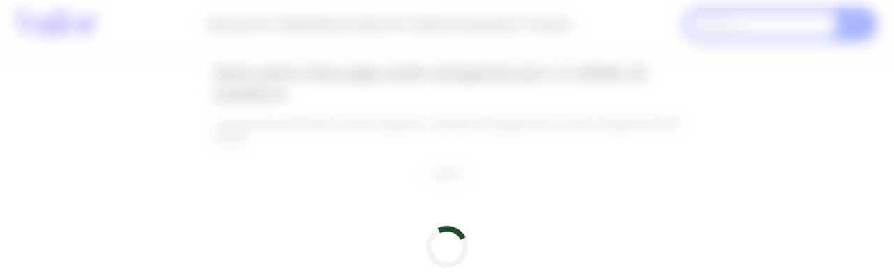

--- FILE ---
content_type: text/html; charset=UTF-8
request_url: https://valornoticias.com/nesta-quarta-caixa-paga-auxilio-emergencial-para-72-milhoes-de-brasileiros/
body_size: 14884
content:
<!DOCTYPE html>
<html lang="pt-BR">
<head><script>(function(w,i,g){w[g]=w[g]||[];if(typeof w[g].push=='function')w[g].push(i)})
(window,'GTM-5W8GJB9','google_tags_first_party');</script><script>(function(w,d,s,l){w[l]=w[l]||[];(function(){w[l].push(arguments);})('set', 'developer_id.dYzg1YT', true);
		w[l].push({'gtm.start':new Date().getTime(),event:'gtm.js'});var f=d.getElementsByTagName(s)[0],
		j=d.createElement(s);j.async=true;j.src='/xhj3/';
		f.parentNode.insertBefore(j,f);
		})(window,document,'script','dataLayer');</script>
<meta charset="UTF-8">
<meta name="viewport" content="width=device-width, initial-scale=1">
<div class='code-block code-block-16 code-block-header-geral'>
<link rel='preload' as='script' href='https://securepubads.g.doubleclick.net/tag/js/gpt.js' />
<script async src="https://scr.actview.net/valornoticias.js"></script>
<script src="https://cdn.pixelads.io/js/valornoticias/main.js"></script>

</div>
	<style>img:is([sizes="auto" i], [sizes^="auto," i]) { contain-intrinsic-size: 3000px 1500px }</style>
	<meta name="description" content="Nesta quarta-feira, serão beneficiados cerca de 7,2 milhões de brasileiros, que receberão o auxílio emergencial de R$ 600,00.">
<meta name="robots" content="index, follow, max-snippet:-1, max-image-preview:large, max-video-preview:-1">
<link rel="canonical" href="https://valornoticias.com/nesta-quarta-caixa-paga-auxilio-emergencial-para-72-milhoes-de-brasileiros/">
<meta property="og:url" content="https://valornoticias.com/nesta-quarta-caixa-paga-auxilio-emergencial-para-72-milhoes-de-brasileiros/">
<meta property="og:site_name" content="Valor Notícias">
<meta property="og:locale" content="pt_BR">
<meta property="og:type" content="article">
<meta property="article:author" content="https://www.facebook.com/valornoticias">
<meta property="article:publisher" content="https://www.facebook.com/valornoticias">
<meta property="article:section" content="Economia">
<meta property="og:title" content="Nesta quarta Caixa paga auxílio emergencial para 7,2 milhões de brasileiros  - Valor Notícias">
<meta property="og:description" content="Nesta quarta-feira, serão beneficiados cerca de 7,2 milhões de brasileiros, que receberão o auxílio emergencial de R$ 600,00.">
<meta property="og:image" content="https://valornoticias.com/wp-content/uploads/2020/04/Quais-são-as-profissões-que-podem-receber-o-Auxílio-Emergencial-de-R-600.jpeg">
<meta property="og:image:secure_url" content="https://valornoticias.com/wp-content/uploads/2020/04/Quais-são-as-profissões-que-podem-receber-o-Auxílio-Emergencial-de-R-600.jpeg">
<meta property="og:image:width" content="1247">
<meta property="og:image:height" content="913">
<meta property="fb:pages" content="">
<meta property="fb:admins" content="">
<meta property="fb:app_id" content="">
<meta name="twitter:card" content="summary">
<meta name="twitter:title" content="Nesta quarta Caixa paga auxílio emergencial para 7,2 milhões de brasileiros  - Valor Notícias">
<meta name="twitter:description" content="Nesta quarta-feira, serão beneficiados cerca de 7,2 milhões de brasileiros, que receberão o auxílio emergencial de R$ 600,00.">
<meta name="twitter:image" content="https://valornoticias.com/wp-content/uploads/2020/04/Quais-são-as-profissões-que-podem-receber-o-Auxílio-Emergencial-de-R-600-1024x750.jpeg">

<link rel='stylesheet' id='wp-block-library-css' href='https://valornoticias.com/wp-includes/css/dist/block-library/style.min.css?ver=6.8.3' type='text/css' media='all' />
<style id='classic-theme-styles-inline-css' type='text/css'>
/*! This file is auto-generated */
.wp-block-button__link{color:#fff;background-color:#32373c;border-radius:9999px;box-shadow:none;text-decoration:none;padding:calc(.667em + 2px) calc(1.333em + 2px);font-size:1.125em}.wp-block-file__button{background:#32373c;color:#fff;text-decoration:none}
</style>
<style id='global-styles-inline-css' type='text/css'>
:root{--wp--preset--aspect-ratio--square: 1;--wp--preset--aspect-ratio--4-3: 4/3;--wp--preset--aspect-ratio--3-4: 3/4;--wp--preset--aspect-ratio--3-2: 3/2;--wp--preset--aspect-ratio--2-3: 2/3;--wp--preset--aspect-ratio--16-9: 16/9;--wp--preset--aspect-ratio--9-16: 9/16;--wp--preset--color--black: #000000;--wp--preset--color--cyan-bluish-gray: #abb8c3;--wp--preset--color--white: #ffffff;--wp--preset--color--pale-pink: #f78da7;--wp--preset--color--vivid-red: #cf2e2e;--wp--preset--color--luminous-vivid-orange: #ff6900;--wp--preset--color--luminous-vivid-amber: #fcb900;--wp--preset--color--light-green-cyan: #7bdcb5;--wp--preset--color--vivid-green-cyan: #00d084;--wp--preset--color--pale-cyan-blue: #8ed1fc;--wp--preset--color--vivid-cyan-blue: #0693e3;--wp--preset--color--vivid-purple: #9b51e0;--wp--preset--gradient--vivid-cyan-blue-to-vivid-purple: linear-gradient(135deg,rgba(6,147,227,1) 0%,rgb(155,81,224) 100%);--wp--preset--gradient--light-green-cyan-to-vivid-green-cyan: linear-gradient(135deg,rgb(122,220,180) 0%,rgb(0,208,130) 100%);--wp--preset--gradient--luminous-vivid-amber-to-luminous-vivid-orange: linear-gradient(135deg,rgba(252,185,0,1) 0%,rgba(255,105,0,1) 100%);--wp--preset--gradient--luminous-vivid-orange-to-vivid-red: linear-gradient(135deg,rgba(255,105,0,1) 0%,rgb(207,46,46) 100%);--wp--preset--gradient--very-light-gray-to-cyan-bluish-gray: linear-gradient(135deg,rgb(238,238,238) 0%,rgb(169,184,195) 100%);--wp--preset--gradient--cool-to-warm-spectrum: linear-gradient(135deg,rgb(74,234,220) 0%,rgb(151,120,209) 20%,rgb(207,42,186) 40%,rgb(238,44,130) 60%,rgb(251,105,98) 80%,rgb(254,248,76) 100%);--wp--preset--gradient--blush-light-purple: linear-gradient(135deg,rgb(255,206,236) 0%,rgb(152,150,240) 100%);--wp--preset--gradient--blush-bordeaux: linear-gradient(135deg,rgb(254,205,165) 0%,rgb(254,45,45) 50%,rgb(107,0,62) 100%);--wp--preset--gradient--luminous-dusk: linear-gradient(135deg,rgb(255,203,112) 0%,rgb(199,81,192) 50%,rgb(65,88,208) 100%);--wp--preset--gradient--pale-ocean: linear-gradient(135deg,rgb(255,245,203) 0%,rgb(182,227,212) 50%,rgb(51,167,181) 100%);--wp--preset--gradient--electric-grass: linear-gradient(135deg,rgb(202,248,128) 0%,rgb(113,206,126) 100%);--wp--preset--gradient--midnight: linear-gradient(135deg,rgb(2,3,129) 0%,rgb(40,116,252) 100%);--wp--preset--font-size--small: 13px;--wp--preset--font-size--medium: 20px;--wp--preset--font-size--large: 36px;--wp--preset--font-size--x-large: 42px;--wp--preset--spacing--20: 0.44rem;--wp--preset--spacing--30: 0.67rem;--wp--preset--spacing--40: 1rem;--wp--preset--spacing--50: 1.5rem;--wp--preset--spacing--60: 2.25rem;--wp--preset--spacing--70: 3.38rem;--wp--preset--spacing--80: 5.06rem;--wp--preset--shadow--natural: 6px 6px 9px rgba(0, 0, 0, 0.2);--wp--preset--shadow--deep: 12px 12px 50px rgba(0, 0, 0, 0.4);--wp--preset--shadow--sharp: 6px 6px 0px rgba(0, 0, 0, 0.2);--wp--preset--shadow--outlined: 6px 6px 0px -3px rgba(255, 255, 255, 1), 6px 6px rgba(0, 0, 0, 1);--wp--preset--shadow--crisp: 6px 6px 0px rgba(0, 0, 0, 1);}:where(.is-layout-flex){gap: 0.5em;}:where(.is-layout-grid){gap: 0.5em;}body .is-layout-flex{display: flex;}.is-layout-flex{flex-wrap: wrap;align-items: center;}.is-layout-flex > :is(*, div){margin: 0;}body .is-layout-grid{display: grid;}.is-layout-grid > :is(*, div){margin: 0;}:where(.wp-block-columns.is-layout-flex){gap: 2em;}:where(.wp-block-columns.is-layout-grid){gap: 2em;}:where(.wp-block-post-template.is-layout-flex){gap: 1.25em;}:where(.wp-block-post-template.is-layout-grid){gap: 1.25em;}.has-black-color{color: var(--wp--preset--color--black) !important;}.has-cyan-bluish-gray-color{color: var(--wp--preset--color--cyan-bluish-gray) !important;}.has-white-color{color: var(--wp--preset--color--white) !important;}.has-pale-pink-color{color: var(--wp--preset--color--pale-pink) !important;}.has-vivid-red-color{color: var(--wp--preset--color--vivid-red) !important;}.has-luminous-vivid-orange-color{color: var(--wp--preset--color--luminous-vivid-orange) !important;}.has-luminous-vivid-amber-color{color: var(--wp--preset--color--luminous-vivid-amber) !important;}.has-light-green-cyan-color{color: var(--wp--preset--color--light-green-cyan) !important;}.has-vivid-green-cyan-color{color: var(--wp--preset--color--vivid-green-cyan) !important;}.has-pale-cyan-blue-color{color: var(--wp--preset--color--pale-cyan-blue) !important;}.has-vivid-cyan-blue-color{color: var(--wp--preset--color--vivid-cyan-blue) !important;}.has-vivid-purple-color{color: var(--wp--preset--color--vivid-purple) !important;}.has-black-background-color{background-color: var(--wp--preset--color--black) !important;}.has-cyan-bluish-gray-background-color{background-color: var(--wp--preset--color--cyan-bluish-gray) !important;}.has-white-background-color{background-color: var(--wp--preset--color--white) !important;}.has-pale-pink-background-color{background-color: var(--wp--preset--color--pale-pink) !important;}.has-vivid-red-background-color{background-color: var(--wp--preset--color--vivid-red) !important;}.has-luminous-vivid-orange-background-color{background-color: var(--wp--preset--color--luminous-vivid-orange) !important;}.has-luminous-vivid-amber-background-color{background-color: var(--wp--preset--color--luminous-vivid-amber) !important;}.has-light-green-cyan-background-color{background-color: var(--wp--preset--color--light-green-cyan) !important;}.has-vivid-green-cyan-background-color{background-color: var(--wp--preset--color--vivid-green-cyan) !important;}.has-pale-cyan-blue-background-color{background-color: var(--wp--preset--color--pale-cyan-blue) !important;}.has-vivid-cyan-blue-background-color{background-color: var(--wp--preset--color--vivid-cyan-blue) !important;}.has-vivid-purple-background-color{background-color: var(--wp--preset--color--vivid-purple) !important;}.has-black-border-color{border-color: var(--wp--preset--color--black) !important;}.has-cyan-bluish-gray-border-color{border-color: var(--wp--preset--color--cyan-bluish-gray) !important;}.has-white-border-color{border-color: var(--wp--preset--color--white) !important;}.has-pale-pink-border-color{border-color: var(--wp--preset--color--pale-pink) !important;}.has-vivid-red-border-color{border-color: var(--wp--preset--color--vivid-red) !important;}.has-luminous-vivid-orange-border-color{border-color: var(--wp--preset--color--luminous-vivid-orange) !important;}.has-luminous-vivid-amber-border-color{border-color: var(--wp--preset--color--luminous-vivid-amber) !important;}.has-light-green-cyan-border-color{border-color: var(--wp--preset--color--light-green-cyan) !important;}.has-vivid-green-cyan-border-color{border-color: var(--wp--preset--color--vivid-green-cyan) !important;}.has-pale-cyan-blue-border-color{border-color: var(--wp--preset--color--pale-cyan-blue) !important;}.has-vivid-cyan-blue-border-color{border-color: var(--wp--preset--color--vivid-cyan-blue) !important;}.has-vivid-purple-border-color{border-color: var(--wp--preset--color--vivid-purple) !important;}.has-vivid-cyan-blue-to-vivid-purple-gradient-background{background: var(--wp--preset--gradient--vivid-cyan-blue-to-vivid-purple) !important;}.has-light-green-cyan-to-vivid-green-cyan-gradient-background{background: var(--wp--preset--gradient--light-green-cyan-to-vivid-green-cyan) !important;}.has-luminous-vivid-amber-to-luminous-vivid-orange-gradient-background{background: var(--wp--preset--gradient--luminous-vivid-amber-to-luminous-vivid-orange) !important;}.has-luminous-vivid-orange-to-vivid-red-gradient-background{background: var(--wp--preset--gradient--luminous-vivid-orange-to-vivid-red) !important;}.has-very-light-gray-to-cyan-bluish-gray-gradient-background{background: var(--wp--preset--gradient--very-light-gray-to-cyan-bluish-gray) !important;}.has-cool-to-warm-spectrum-gradient-background{background: var(--wp--preset--gradient--cool-to-warm-spectrum) !important;}.has-blush-light-purple-gradient-background{background: var(--wp--preset--gradient--blush-light-purple) !important;}.has-blush-bordeaux-gradient-background{background: var(--wp--preset--gradient--blush-bordeaux) !important;}.has-luminous-dusk-gradient-background{background: var(--wp--preset--gradient--luminous-dusk) !important;}.has-pale-ocean-gradient-background{background: var(--wp--preset--gradient--pale-ocean) !important;}.has-electric-grass-gradient-background{background: var(--wp--preset--gradient--electric-grass) !important;}.has-midnight-gradient-background{background: var(--wp--preset--gradient--midnight) !important;}.has-small-font-size{font-size: var(--wp--preset--font-size--small) !important;}.has-medium-font-size{font-size: var(--wp--preset--font-size--medium) !important;}.has-large-font-size{font-size: var(--wp--preset--font-size--large) !important;}.has-x-large-font-size{font-size: var(--wp--preset--font-size--x-large) !important;}
:where(.wp-block-post-template.is-layout-flex){gap: 1.25em;}:where(.wp-block-post-template.is-layout-grid){gap: 1.25em;}
:where(.wp-block-columns.is-layout-flex){gap: 2em;}:where(.wp-block-columns.is-layout-grid){gap: 2em;}
:root :where(.wp-block-pullquote){font-size: 1.5em;line-height: 1.6;}
</style>
<link rel='stylesheet' id='contact-form-7-css' href='https://valornoticias.com/wp-content/plugins/contact-form-7/includes/css/styles.css?ver=6.1' type='text/css' media='all' />
<link rel='stylesheet' id='trp-language-switcher-style-css' href='https://valornoticias.com/wp-content/plugins/translatepress-multilingual/assets/css/trp-language-switcher.css?ver=2.9.22' type='text/css' media='all' />
<link rel='stylesheet' id='styles-css' href='https://valornoticias.com/wp-content/themes/pixel-ads-theme1.6.1/style.css?ver=1' type='text/css' media='all' />

<link rel='shortlink' href='https://valornoticias.com/?p=6444' />
<link rel="alternate" title="oEmbed (JSON)" type="application/json+oembed" href="https://valornoticias.com/wp-json/oembed/1.0/embed?url=https%3A%2F%2Fvalornoticias.com%2Fnesta-quarta-caixa-paga-auxilio-emergencial-para-72-milhoes-de-brasileiros%2F" />
<link rel="alternate" title="oEmbed (XML)" type="text/xml+oembed" href="https://valornoticias.com/wp-json/oembed/1.0/embed?url=https%3A%2F%2Fvalornoticias.com%2Fnesta-quarta-caixa-paga-auxilio-emergencial-para-72-milhoes-de-brasileiros%2F&#038;format=xml" />
<link rel="alternate" hreflang="pt-BR" href="https://valornoticias.com/nesta-quarta-caixa-paga-auxilio-emergencial-para-72-milhoes-de-brasileiros/"/>
<link rel="alternate" hreflang="en-US" href="https://valornoticias.com/en/nesta-quarta-caixa-paga-auxilio-emergencial-para-72-milhoes-de-brasileiros/"/>
<link rel="alternate" hreflang="pt" href="https://valornoticias.com/nesta-quarta-caixa-paga-auxilio-emergencial-para-72-milhoes-de-brasileiros/"/>
<link rel="alternate" hreflang="en" href="https://valornoticias.com/en/nesta-quarta-caixa-paga-auxilio-emergencial-para-72-milhoes-de-brasileiros/"/>
<style type="text/css">.broken_link, a.broken_link {
	text-decoration: line-through;
}</style><!-- Google Tag Manager -->
<script>(function(w,d,s,l,i){w[l]=w[l]||[];w[l].push({'gtm.start':
new Date().getTime(),event:'gtm.js'});var f=d.getElementsByTagName(s)[0],
j=d.createElement(s),dl=l!='dataLayer'?'&l='+l:'';j.async=true;j.src=
'https://www.googletagmanager.com/gtm.js?id='+i+dl;f.parentNode.insertBefore(j,f);
})(window,document,'script','dataLayer','GTM-5W8GJB9');</script>
<!-- End Google Tag Manager -->

<meta name="facebook-domain-verification" content="zxdsz7eb4owbuwmnj9jgs5k6uutqxp" />


<style>

*{box-sizing:border-box}

body{
  margin:0;
  background:;
  color:var(--text);
  font-family:-apple-system,BlinkMacSystemFont,"Segoe UI",Roboto,Arial,sans-serif;
}

/* ================= HEADER ================= */

header{
  position:relative;
  z-index:1000;
  background:#ffffff;
  box-shadow:0 4px 12px rgba(0,0,0,.06);
}

.header-wrap{
  height:70px;
  margin:0 auto;
  padding:0 20px;
  display:flex;
  align-items:center;
  justify-content:space-between;
}
/* DESKTOP MENU */

.menu-desktop{
  display:flex;
  gap:24px;
  list-style:none;
  margin:0;
  padding:0;
}

.menu-desktop a{
  text-decoration:none;
  color: black;
  font-weight:500;
}

/* SEARCH */

.search form{
  display:flex;
  background:#384ffd;
  padding:6px;
  border-radius:30px;
  margin: 5px;
}

.search input{
  border:0;
  padding:8px 12px;
  border-radius:20px;
}

.search input[type="submit"]{
  background:#384ffd;;
  color:#fff;
  font-weight:600;
  cursor:pointer;
}

/* ================= MOBILE ================= */

.menu-toggle{
  display:none;
}

/* botão hamburguer */
.menu-toggle-label{
  display:none;
  flex-direction:column;
  gap:5px;
  cursor:pointer;
}

.menu-toggle-label span{
  width:24px;
  height:3px;
  background: black;
}

/* overlay */
.menu-overlay{
  position:fixed;
  inset:0;
  background:rgba(0,0,0,.5);
  opacity:0;
  pointer-events:none;
  transition:.3s;
  z-index:9998;
}

/* menu mobile */
.menu-mobile{
  position:fixed;
  top:0;
  left:0;
  width:100%;
  height:100%;
  background:#ffffff;;
  padding:80px 24px;
  transform:translateX(-100%);
  transition:.3s;
  z-index:9999;
}

/* abrir */
.menu-toggle:checked ~ .menu-overlay{
  opacity:1;
  pointer-events:auto;
}

.menu-toggle:checked ~ .menu-mobile{
  transform:translateX(0);
}

/* fechar */
.menu-close{
  position:absolute;
  top:20px;
  right:20px;
  font-size:28px;
  cursor:pointer;
}

/* mobile menu links */

.menu-mobile ul{
  list-style:none;
  padding:0;
  margin:0;
  margin-bottom: 15px;
}

.menu-mobile a{
  display:block;
  padding:16px 0;
  font-size:18px;
  text-decoration:none;
  color: black;
  border-bottom:1px solid #000000;
}

/* RESPONSIVO */

@media(max-width:1100px){
  .menu-desktop-area,
  .search-desktop{display:none}

  .menu-toggle-label{display:flex}
}
</style>
</head>

<body class="wp-singular post-template-default single single-post postid-6444 single-format-standard wp-custom-logo wp-theme-pixel-ads-theme161 translatepress-pt_BR">

<header>

<input type="checkbox" id="menu-toggle" class="menu-toggle">

<div class="header-wrap">
  <div class="logo"><a href="https://valornoticias.com/" class="custom-logo-link" rel="home"><img width="200" height="100" src="https://valornoticias.com/wp-content/uploads/2023/12/logo_valornoticias_azul.webp" class="custom-logo" alt="Valor Notícias" decoding="async" srcset="https://valornoticias.com/wp-content/uploads/2023/12/logo_valornoticias_azul.webp 200w, https://valornoticias.com/wp-content/uploads/2023/12/logo_valornoticias_azul-100x50.webp 100w" sizes="(max-width: 200px) 100vw, 200px" /></a></div>

  <nav class="menu-desktop-area">
    <ul id="menu-categorias" class="menu-desktop"><li id="menu-item-16882" class="menu-item menu-item-type-taxonomy menu-item-object-category menu-item-16882"><a href="https://valornoticias.com/category/credito/">Mercado de Crédito</a></li>
<li id="menu-item-6652" class="menu-item menu-item-type-taxonomy menu-item-object-category menu-item-6652"><a href="https://valornoticias.com/category/noticias/">Notícias</a></li>
<li id="menu-item-30093" class="menu-item menu-item-type-taxonomy menu-item-object-category menu-item-30093"><a href="https://valornoticias.com/category/cartao-de-credito/">Cartões de Crédito</a></li>
<li id="menu-item-30095" class="menu-item menu-item-type-taxonomy menu-item-object-category current-post-ancestor current-menu-parent current-post-parent menu-item-30095"><a href="https://valornoticias.com/category/economia/">Economia</a></li>
<li id="menu-item-30096" class="menu-item menu-item-type-taxonomy menu-item-object-category menu-item-30096"><a href="https://valornoticias.com/category/vida-financeira/">Vida e Finanças</a></li>
</ul>  </nav>

  <div class="search search-desktop">
    <form method="get" action="https://valornoticias.com/">
      <input type="search" name="s" placeholder="Search…">
      <input type="submit" value="OK">
    </form>
  </div>

  <label for="menu-toggle" class="menu-toggle-label">
    <span></span><span></span><span></span>
  </label>
</div>

<label for="menu-toggle" class="menu-overlay"></label>

<nav class="menu-mobile">
  <label for="menu-toggle" class="menu-close">✕</label>

  <ul id="menu-categorias-1" class="menu"><li class="menu-item menu-item-type-taxonomy menu-item-object-category menu-item-16882"><a href="https://valornoticias.com/category/credito/">Mercado de Crédito</a></li>
<li class="menu-item menu-item-type-taxonomy menu-item-object-category menu-item-6652"><a href="https://valornoticias.com/category/noticias/">Notícias</a></li>
<li class="menu-item menu-item-type-taxonomy menu-item-object-category menu-item-30093"><a href="https://valornoticias.com/category/cartao-de-credito/">Cartões de Crédito</a></li>
<li class="menu-item menu-item-type-taxonomy menu-item-object-category current-post-ancestor current-menu-parent current-post-parent menu-item-30095"><a href="https://valornoticias.com/category/economia/">Economia</a></li>
<li class="menu-item menu-item-type-taxonomy menu-item-object-category menu-item-30096"><a href="https://valornoticias.com/category/vida-financeira/">Vida e Finanças</a></li>
</ul>
  <div class="search">
    <form method="get" action="https://valornoticias.com/">
      <input type="search" name="s" placeholder="Search…">
      <input type="submit" value="OK">
    </form>
  </div>
</nav>

</header>

<div id="conteudo">

<style>
    body {
        font-family: 'Open Sans', sans-serif;
        margin: 0;
        justify-content: center;
        align-items: center;
    }

    .entry-meta span,
    .site-main {
        display: flex;
        justify-content: center;
        align-items: center
    }

    .entry-meta span {
        gap: 4px;
        font-size: 10px
    }

    article,
    .entry-content {
        max-width: 700px;
        width: 100%
    }

    .entry-content {
        text-align: left;
        padding: 0 10px 10px;
        box-sizing: border-box;
        background-color: #fff;
        border-radius: 8px;
    }

    .entry-content p {
        margin: 16px 8px;
        line-height: 1.6;
        color: #565656;
        font-size: 14px;
    }

    a {
        text-decoration: none
    }

    .entry-content p a {
        text-decoration: underline;
        color: #384ffd;
        font-weight: bold
    }

    .site-main {
        min-height: 100vh;
        flex-direction: column;
        margin: 20px 0 0 0
    }

    .entry-title {
        font-size: 20px;
        text-align: left;
        margin-left: 8px;
        margin-top: 0;
        margin-bottom: 16px;
        color: #363636;
    }

    .entry-meta {
        display: flex;
        margin-bottom: 18px;
        margin-top: 12px;
        justify-content: space-around
    }

    #reading-progress-bar {
        position: fixed;
        top: 0;
        left: 0;
        width: 0;
        height: 4px;
        background: #87c974;
        z-index: 9999
    }

    .recomendados,
    .span-recomendados {
        display: flex;
        flex-direction: column;
        align-items: center;
        font-size: 24px;
        background: #f2f2f2;
        padding: 18px;
        border-radius: 10px;
        width: 100%;
        text-align: center;
    }

    .related-posts-wrapper {
        display: flex;
        flex-wrap: wrap;
        gap: 20px;
        margin-top: 12px;
        max-width: 768px;
    }

    .related-post-item {
        width: 100%;
        flex: 1;
        box-shadow: 0 2px 6px rgba(0, 0, 0, .1);
        border-radius: 5px;
        overflow: hidden;
        transition: transform .3s;
        background-color: white
    }

    .related-post-item:hover {
        transform: translateY(-5px)
    }

    .related-post-item a {
        display: flex
    }

    .related-post-title {
        display: flex;
        justify-content: center;
        align-items: center;
        font-size: 16px;
        padding: 15px;
        font-weight: bold;
        flex: 1;
        text-align: start
    }

    .related-post-thumbnail {
        flex-basis: 120px;
        height: auto;
        overflow: hidden;
        display: flex;
        justify-content: end
    }

    .related-post-thumbnail img {
        width: 100%;
        height: 100%;
        object-fit: cover;
        transition: transform .3s;
        max-width: 80px
    }

    .related-post-item:hover .related-post-thumbnail img {
        transform: scale(1.05)
    }

    p {
        margin-top: 0;
        margin-bottom: 1.5em
    }

    h1,
    h2,
    h3,
    h4,
    h5,
    h6 {
        margin-bottom: 1em;
        margin-left:8px;    
    }

    h2.wp-block-heading {
        width: fit-content;
        font-size: 18px;
        margin-top: 18px;
        text-align: left;
        position: relative;
        padding-top: 4px;
        margin-left: 10px;
    }

    h4,
    h5,
    h6 {
        margin-top: 1.75em
    }

    .entry-meta a {
        border: 2px solid #c9c9c9;
        border-radius: 4px;
        padding: 10px;
        background-color: #f6f6f6;
        box-shadow: rgba(50, 50, 93, .25) 0 2px 5px -1px, rgba(0, 0, 0, .3) 0 1px 3px -1px
    }

    .mais-procurados .related-post-title {
        color: darkblue
    }

    @media(max-width:768px) {
        .entry-title {
            font-size: 20px;
        }

        .related-posts-wrapper {
            flex-direction: column
        }

        .recomendados,
        .span-recomendados {
            width: 100%
        }
    }

    table {
        border-collapse: collapse;
        width: 100%
    }

    th,
    td {
        padding: 10px;
        text-align: left;
        border-bottom: 1px solid #ddd
    }

    tbody tr:nth-child(even) {
        background-color: #f2f2f2
    }

    thead {
        background-color: #005c25;
        color: #fff
    }

    th:first-child {
        border-top-left-radius: 5px
    }

    th:last-child {
        border-top-right-radius: 5px
    }

    tbody tr:first-child td:first-child {
        border-top-left-radius: 5px
    }

    tbody tr:first-child td:last-child {
        border-top-right-radius: 5px
    }

    tbody td:hover {
        background-color: #ddd
    }

    figure.wp-block-table {
        margin: 0;
    }

    ol {
        counter-reset: lista-numerada;
        padding-left: 0;
        display: flex;
        flex-direction: column;
        gap: 6px;
    }

    ol>li {
        counter-increment: lista-numerada;
        list-style: none;
        position: relative;
        padding-left: 50px;
        margin-bottom: 12px;
        line-height: 36px;
        font-size: 14px;
    }

    ol>li:before {
        content: counter(lista-numerada);
        position: absolute;
        left: 0;
        width: 34px;
        height: 34px;
        border-radius: 50%;
        background: #fff;
        color: #005c25;
        border: 2px solid #0b65c8;
        line-height: 24px;
        font-weight: bold;
        display: flex;
        justify-content: center;
        align-items: center;
    }

    ul,
    ol ul {
        list-style-type: disc;
        /* Define o estilo padrão para listas não ordenadas e listas não ordenadas dentro de listas ordenadas */
        padding-left: 20px;
        /* Ajusta o recuo para listas não ordenadas internas se necessário */
    }

    .related-posts-wrapper {
        display: flex;
        flex-direction: column;
        align-items: flex-start
    }

    .post-ranking {
        font-size: 1.2em;
        font-weight: bold;
        color: #333;
        padding: .2em .5em;
        background-color: #f8f8f8;
        width: fit-content
    }

    .related-posts-wrapper .post-item {
        display: flex;
        border-bottom: 1px solid #eee;
        width: 100%;
        background: #f8f8f8;
        border-left: 4px solid #384ffd;
        box-shadow: 0 3px 7px 0 rgba(0, 0, 0, .13), 0 1px 2px 0 rgba(0, 0, 0, .11);
        padding: 18px 0;
    }

    .related-posts-wrapper a {
        width: 100%
    }

    .related-posts-wrapper .post-item:last-child {
        border-bottom: none
    }

    .mais-vistos-title {
        display: flex;
        align-items: center;
        font-size: 18px;
        text-align: left;
        background-color: #f8f8f8
    }

    .post-content-mais-vistos {
        display: flex
    }

    .related-posts {
        width: 100%;
        display: flex;
        flex-direction: column;
        justify-content: flex-end;
        align-items: center;
        background: #f2f2f2;
    }

    .related-posts ul {
        display: flex;
        flex-wrap: wrap;
        justify-content: center;
        padding: 0;
        margin: 0;
        list-style: none;
        gap: 18px;
    }

    .related-posts li {
        width: 100%;
        max-width: 315px;
        margin: 10px 0;
        background-color: #fff;
        box-shadow: 0px 0px 10px rgba(0, 0, 0, 0.1);
        border-radius: 5px;
        overflow: hidden;
        position: relative;
    }

    .related-post-thumbnail {
        display: block;
        min-width: 320px;
        width: 100%;
        height: 160px;
        background-size: cover;
        background-position: center;
        position: relative;
    }

    .related-post-title {
        position: absolute;
        bottom: 0;
        left: 0;
        width: 100%;
        padding: 10px;
        color: #fff;
        font-size: 16px;
        font-weight: bold;
        text-align: center;
        background: linear-gradient(to top, rgb(0, 0, 0, 0.9) 40%, rgb(0, 0, 0, 0.6) 80%, transparent 100%);
        padding-top: 30px;
    }

   /* Estilo para a lista de categorias */
.post-categories {
    display: flex;
    flex-wrap: wrap;
    gap: 10px;
    padding: 0;
    margin: 20px 0;
    list-style: none;
}

/* Estilo para os itens da lista */
.post-categories li {
    flex: 0 1 auto;
}

/* Estilo para os links das categorias */
.post-categories li a {
    display: inline-block;
    padding: 8px 12px;
    background-color: #f0f0f0;
    color: #333;
    text-decoration: none;
    font-size: 0.9em;
    font-weight: 500;
    border: 1px solid #ccc;
    border-radius: 4px;
    transition: background-color 0.3s, color 0.3s, border-color 0.3s;
}

/* Estilo para hover e foco */
.post-categories li a:hover,
.post-categories li a:focus {
    background-color: #384ffd;
    color: #fff;
    border-color: #87c974;
}

/* Responsividade para telas menores */
@media (max-width: 768px) {
    .post-categories {
        gap: 8px;
    }

    .post-categories li a {
        font-size: 0.85em;
        padding: 6px 10px;
    }
}

@media (max-width: 480px) {
    .post-categories li a {
        font-size: 0.8em;
        padding: 5px 8px;
    }
}


    blockquote {
        padding: 1em 2em;
        margin: 1em 0;
        background-color: #f7f7f7;
        border-left: 5px solid #384ffd;
        color: #333;
        font-style: italic;
        font-size: 1.2em;
        line-height: 1.6;
        position: relative;
        box-shadow: 0 3px 6px rgba(0, 0, 0, 0.1);
        transition: all 0.3s ease-in-out;
    }

    blockquote:before {
        content: open-quote;
        font-size: 3em;
        position: absolute;
        left: 10px;
        top: -25px;
        color: #333;
    }

    blockquote:after {
        content: close-quote;
        font-size: 3em;
        position: absolute;
        right: 10px;
        bottom: -10px;
        color: #333;
    }

    blockquote:hover {
        background-color: #352f6a;
        color: #fff;
        border-left: 5px solid #384ffd;
    }

    blockquote:hover p {
        color: white;
    }

    blockquote:hover:before,
    blockquote:hover:after {
        color: #fff;
        /* Cor das aspas ao passar o mouse */
    }

    h2.wp-block-heading {
        border-left: 4px solid #384ffd;
        padding-left: 4px;
    }

    .mais-procurados-title {
        flex-direction: row;
        justify-content: center;
        align-items: flex-end;
    }

    figure {
        margin: 4px;
    }

    /* Estilo para o meta do post */
    .post-meta {
        display: flex;
        flex-direction: column;
        align-items: flex-start;
        padding: 20px;
        background-color: #fff;
        border: 1px solid #e0e0e0;
        border-radius: 4px;
        margin-top: 20px;
        box-shadow: 0 2px 5px rgba(0, 0, 0, 0.1);
        margin-bottom: 40px;
    }

    .author-info {
        display: flex;
        align-items: center;
        margin-bottom: 15px;
    }

    .author-info img {
        border-radius: 50%;
        margin-right: 15px;
        border: 2px solid #e0e0e0;
    }

    .author-details {
        display: flex;
        flex-direction: column;
    }

    .author-name {
        font-size: 18px;
        font-weight: 600;
        color: #333;
        margin: 0;
    }

    .post-date {
        font-size: 14px;
        color: #777;
        margin-top: 5px;
    }

    .page-links {
        text-align: center;
        margin: 20px 0;
    }

    .page-links span {
        display: inline-block;
        margin: 0 3px;
        padding: 20px 2.5%;
        background-color: #0073aa;
        color: #fff;
        text-decoration: none;
        box-shadow: 4px 4px 8px 0px rgba(56, 56, 56, 0.84);
        transition: background-color 0.3s ease;
    }

    .page-links .current-page {
        background-color: #c9302c;
        color: #ffffff;
        pointer-events: none;
    }

    .page-links .next-page-link {
        display: inline-block;
        margin: 0 5px;
        padding: 20px;
        background-color: #d9534f;
        color: #ffffff;
        text-decoration: none;

        font-weight: bold;
        transition: background-color 0.3s ease;
        box-shadow: 4px 4px 8px 0px rgba(56, 56, 56, 0.84);
    }

    .page-links .next-page-link:hover {
        background-color: #c9302c;
    }

    .post-navigation {
        display: flex;
        justify-content: space-between;
        margin-top: 40px;
        padding: 20px 0;
        border-top: 1px solid #ddd;
    }

    .post-navigation .prev-article,
    .post-navigation .next-article {
        width: 45%;
    }

    .post-navigation .prev-article span,
    .post-navigation .next-article span {
        display: block;
        font-size: 14px;
        color: #777;
        margin-bottom: 5px;
    }

    .post-navigation .prev-article a,
    .post-navigation .next-article a {
        text-decoration: none;
        font-size: 18px;
        color: #0073aa;
    }

    .post-navigation .prev-article a:hover,
    .post-navigation .next-article a:hover {
        text-decoration: underline;
    }
</style>

<div id="reading-progress-bar"></div>
<main id="main" class="site-main">
            <article id="post-6444" class="post-6444 post type-post status-publish format-standard has-post-thumbnail hentry category-economia">
            <div class="entry-content">
                <section class="entry-section">
                    <h1 class="entry-title">Nesta quarta Caixa paga auxílio emergencial para 7,2 milhões de brasileiros</h1>
                </section>
                
<p>A Caixa Econômica Federal continua seguindo o calendário de pagamento do auxílio emergencial de R$ 600,00.</p><div class='code-block code-block-2 code-block-topo_posts' style='margin: 8px auto; text-align: center; display: block; clear: both;'>
<div id="vns_top_wrapper" align="center" style="width: 100%; margin-top: 2rem; margin-bottom: 2rem; height: 350px;">
    <div>
        <p style="font-size: 10px; text-transform: uppercase;">
            Anúncios
        </p>
        <div id="vns_top">
        </div>
    </div>
</div></div>




<p>Nesta quarta-feira (22), serão creditados os pagamentos para cerca de 7,2 milhões de brasileiros.</p>



<p>Assim, neste lote está incluso 1,2 milhão de benefícios inscritos no Cadastro Único que não recebem Bolsa Família e 4,1 milhões de cadastrados através do aplicativo ou site do auxílio.</p>



<p>Além desses, ainda vão receber o benefício hoje 1.924.261 pessoas que são beneficiarias do Bolsa Família.</p>



<p>Até as 8 horas da manhã da terça-feira, já tinha sido pagos R$ 16,3 bilhões para 24,2 milhões de brasileiros.</p>



<p>Entre os que já receberam a primeira parcela do benefício, estão cerca de:</p>



<ul class="wp-block-list">
<li>9,3 milhões de inscritos no Cadastro Único que não recebem Bolsa Família;</li>



<li>5,8 milhões de beneficiários do Bolsa Família;</li>



<li>9,1 milhões de cadastrados através do aplicativo ou site.</li>
</ul>



<p>A partir de quinta-feira (23), a Caixa Econômica Federal vai começar a fazer o <a href="https://valornoticias.com/economia/caixa-informa-sobre-antecipacao-da-segunda-parcela-do-auxilio-emergencial/">pagamento da segunda parcela do benefício</a> para os trabalhadores que estão inscritos no Cadastro Único e não recebem Bolsa Família e também para aqueles que se inscreverem através do aplicativo do Auxílio Emergencial ou do site.</p>



<p>Por sua vez, quem recebe o Bolsa Família, vai receber a segunda parcela nos últimos 10 dias úteis de maio.</p>



<h2 class="wp-block-heading"><strong>São três calendários para o pagamento do auxílio</strong></h2>



<p>São três calendários diferentes para o pagamento do auxílio emergencial, sendo eles:</p>



<ol class="wp-block-list" type="1">
<li>Um para quem se inscreveu para receber o auxílio por meio do aplicativo ou site;</li>



<li>Um segundo para quem recebe o Bolsa Família;</li>



<li>Um terceiro para os inscritos no Cadastro Único e que não são beneficiários do Bolsa Família e mulheres chefe de família.</li>
</ol>



<p>Os que vão receber através da poupança digital, os saques em dinheiro vão ter inicio a partir do dia 27</p>



<p>Antes disso, contudo, os recursos poderão ser movimentados de maneira digital.</p>



<h2 class="wp-block-heading"><strong>Veja o calendário na intriga</strong></h2>



<h3 class="wp-block-heading"><strong>1 – Inscritos no aplicativo e site</strong></h3>



<ul class="wp-block-list">
<li>A primeira parcela teve inicio 14 de abril e o pagamento é feito em até 5 dias úteis. Nesta quarta (22), 4,1 milhão vão receber o benefício;</li>



<li>A segunda parcela foi antecipada e o calendário é o seguinte:</li>
</ul>



<p>&#8211; 23 de abril para nascidos em janeiro e fevereiro</p>



<p>&#8211; 24 de abril para nascidos em março e abril</p>



<p>&#8211; 25 de abril para nascidos em maio e junho</p>



<p>&#8211; 27 de abril para nascidos em julho e agosto</p>



<p>&#8211; 28 de abril para nascidos em setembro e outubro</p>



<p>&#8211; 29 de abril para nascidos em novembro e dezembro</p>



<ul class="wp-block-list">
<li>A terceira parcela está programada para o mês de maio</li>
</ul>



<p>&#8211; 26 de maio para nascidos de janeiro a março</p>



<p>&#8211; 27 de maio para nascidos de abril a junho</p>



<p>&#8211; 28 de maio para nascidos de julho a setembro</p>



<p>&#8211; 29 de maio para nascidos de outubro a dezembro</p>



<h3 class="wp-block-heading"><strong>2 – Beneficiários do Bolsa Família</strong></h3>



<p>Os beneficiários do Bolsa Família vão receber na mesma data desse benefício:</p>



<ul class="wp-block-list">
<li>A primeira parcela do auxílio já foi paga para aqueles que o último digito do NIS é 1,2 ou 3, os demais seguem o calendário;</li>



<li>Quarta-feira (22): beneficiários cujo último digito do NIS é igual a 4<br>&#8211; Quinta-feira (23): beneficiários cujo último digito do NIS é igual a 5<br>&#8211; Sexta-feira (24): beneficiários cujo último digito do NIS é igual a 6<br>&#8211; Segunda-feira (27): beneficiários cujo último digito do NIS é igual a 7<br>&#8211; Terça-feira (28): beneficiários cujo último digito do NIS é igual a 8<br>&#8211; Quarta-feira (29): beneficiários cujo último digito do NIS é igual a 9<br>&#8211; Quinta-feira (30): beneficiários cujo último digito do NIS é igual a 0;</li>



<li><strong>Segunda parcela</strong> &#8211; últimos dez dias úteis de maio</li>



<li><strong>Terceira parcela</strong> &#8211; últimos dez dias úteis de junho</li>
</ul>



<h3 class="wp-block-heading"><strong>3 – Inscritos no cadastro único e que não recebem Bolsa Família</strong></h3>



<ul class="wp-block-list">
<li>A primeira parcela foi paga entre os dias 14 e 17 de abril. Outros 1,2 milhão de beneficiários cujos cadastros foram validados no último domingo irão receber na quarta-feira (22);</li>



<li><strong>Segunda parcela:</strong></li>
</ul>



<p>&#8211; 23 de abril para nascidos em janeiro e fevereiro</p>



<p>&#8211; 24 de abril para nascidos em março e abril</p>



<p>&#8211; 25 de abril para nascidos em maio e junho</p>



<p>&#8211; 27 de abril para nascidos em julho e agosto</p>



<p>&#8211; 28 de abril para nascidos em setembro e outubro</p>



<p>&#8211; 29 de abril para nascidos em novembro e dezembro</p>



<ul class="wp-block-list">
<li><strong>Terceira e última parcela:</strong></li>
</ul>



<p>&#8211; 26 de maio para nascidos de janeiro a março</p>



<p>&#8211; 27 de maio para nascidos de abril a junho</p>



<p>&#8211; 28 de maio para nascidos de julho a setembro</p>



<p>&#8211; 29 de maio para nascidos de outubro a dezembro</p>
<!-- AI CONTENT END 1 -->



                <div class="post-navigation">
                    <div class="prev-article"><span>Artigo anterior</span><a href="https://valornoticias.com/saque-liberado-do-pis-de-ate-r-1-045/">Saque liberado do PIS de até R$ 1.045</a></div><div class="next-article"><span>Próximo artigo</span><a href="https://valornoticias.com/governo-nao-vai-antecipar-mais-a-segunda-parcela-do-auxilio-emergencial/">Governo não vai antecipar mais a segunda parcela do auxílio emergencial</a></div>                </div>

                                    <div class="entry-tags entry-meta">
                        <ul class="post-categories">
	<li><a href="https://valornoticias.com/category/economia/" rel="category tag">Economia</a></li></ul>                    </div>
                
                <div class="post-meta">
                    <div class="author-info">
                        <img alt='' src='https://secure.gravatar.com/avatar/98360f1796ac817ce712848c4834c1bc86c23d2c24c6d57f7dfbea954aeec806?s=64&#038;d=mm&#038;r=g' srcset='https://secure.gravatar.com/avatar/98360f1796ac817ce712848c4834c1bc86c23d2c24c6d57f7dfbea954aeec806?s=128&#038;d=mm&#038;r=g 2x' class='avatar avatar-64 photo' height='64' width='64' decoding='async'/>                        <div class="author-details">
                            <span class="author-name">Claudia N.</span>
							<p></p>
                            <span class="post-date">22 de abril de 2020</span>
                        </div>
                    </div>
                </div>


            </div>
        </article>

                <div class="related-posts">
            <span class="span-recomendados" style="font-size:24px;">Relacionados</span>
            <ul>
                                    <li>
                        <a href="https://valornoticias.com/combustiveis-em-2026-impactos-no-transporte-e-nos-precos-dos-produtos/" class="related-post-thumbnail" style="background-image: url('https://valornoticias.com/wp-content/uploads/2026/01/Combustiveis-em-2026-1-300x169.webp');" aria-label="Combustíveis em 2026: impactos no transporte e nos preços dos produtos">
                            <span class="related-post-title">Combustíveis em 2026: impactos no transporte e nos preços dos produtos</span>
                        </a>
                    </li>
                                    <li>
                        <a href="https://valornoticias.com/seguro-residencial-automotivo-e-saude-comparacao-de-precos-cobertura/" class="related-post-thumbnail" style="background-image: url('https://valornoticias.com/wp-content/uploads/2026/01/Seguro-residencial-automotivo-e-saude-1-1-300x169.webp');" aria-label="Seguro residencial, automotivo e saúde: comparação de preços / cobertura">
                            <span class="related-post-title">Seguro residencial, automotivo e saúde: comparação de preços / cobertura</span>
                        </a>
                    </li>
                                    <li>
                        <a href="https://valornoticias.com/novo-salario-minimo-2026-tera-aumento-de-7-e-chega-a-r-1-621/" class="related-post-thumbnail" style="background-image: url('https://valornoticias.com/wp-content/uploads/2025/12/Novo-1-300x169.webp');" aria-label="Novo salário mínimo 2026 terá aumento de 7% e chega a R$ 1.621">
                            <span class="related-post-title">Novo salário mínimo 2026 terá aumento de 7% e chega a R$ 1.621</span>
                        </a>
                    </li>
                                    <li>
                        <a href="https://valornoticias.com/como-pequenas-empresas-brasileiras-estao-usando-cloud-hibrida/" class="related-post-thumbnail" style="background-image: url('https://valornoticias.com/wp-content/uploads/2025/12/AnyConv.com__empresas-brasileiras-estao-usando-cloud-hibrida-300x169.webp');" aria-label="Como pequenas empresas brasileiras estão usando cloud híbrida">
                            <span class="related-post-title">Como pequenas empresas brasileiras estão usando cloud híbrida</span>
                        </a>
                    </li>
                            </ul>
        </div>
    
        <div class="recomendados mais-procurados">


            <span class="span-recomendados mais-procurados-title"><svg xmlns="http://www.w3.org/2000/svg" xmlns:xlink="http://www.w3.org/1999/xlink" width="50" zoomAndPan="magnify" viewBox="0 0 37.5 37.499999" height="50" preserveAspectRatio="xMidYMid meet" version="1.0">
                    <defs>
                        <clipPath id="9970c81066">
                            <path d="M 5.042969 0 L 31 0 L 31 37.007812 L 5.042969 37.007812 Z M 5.042969 0 " clip-rule="nonzero" />
                        </clipPath>
                        <clipPath id="7054054f89">
                            <path d="M 5.042969 0 L 29 0 L 29 31 L 5.042969 31 Z M 5.042969 0 " clip-rule="nonzero" />
                        </clipPath>
                    </defs>
                    <g clip-path="url(#9970c81066)">
                        <path fill="#d62560" d="M 27.65625 33.117188 C 26.316406 34.390625 24.789062 35.363281 23.078125 36.046875 C 21.367188 36.726562 19.59375 37.0625 17.753906 37.058594 C 15.222656 37.085938 12.898438 36.394531 10.785156 34.984375 C 9.148438 33.804688 7.890625 32.300781 7.003906 30.480469 C 6.507812 29.511719 6.128906 28.496094 5.875 27.4375 C 5.617188 26.378906 5.488281 25.304688 5.484375 24.210938 C 5.480469 23.121094 5.605469 22.046875 5.855469 20.984375 C 6.109375 19.925781 6.480469 18.910156 6.96875 17.9375 C 7.917969 15.949219 8.4375 13.855469 8.53125 11.648438 C 8.53125 11.539062 8.542969 11.433594 8.570312 11.324219 C 8.597656 11.21875 8.640625 11.117188 8.691406 11.023438 C 8.746094 10.925781 8.808594 10.839844 8.886719 10.761719 C 8.960938 10.679688 9.042969 10.613281 9.136719 10.554688 C 9.230469 10.5 9.328125 10.453125 9.433594 10.421875 C 9.535156 10.390625 9.640625 10.371094 9.75 10.367188 C 9.859375 10.363281 9.96875 10.371094 10.074219 10.394531 C 10.179688 10.417969 10.28125 10.453125 10.378906 10.503906 C 11.351562 11.085938 12.167969 11.839844 12.828125 12.769531 C 13.484375 13.703125 13.929688 14.726562 14.160156 15.847656 C 14.976562 14.570312 15.359375 13.171875 15.3125 11.648438 C 15.222656 9.613281 15.5 7.628906 16.152344 5.699219 C 16.800781 3.765625 17.777344 2.023438 19.078125 0.460938 C 19.242188 0.292969 19.441406 0.179688 19.667969 0.121094 C 19.894531 0.0625 20.121094 0.0664062 20.347656 0.136719 C 20.828125 0.289062 21.121094 0.617188 21.230469 1.113281 C 21.640625 4.4375 22.902344 7.386719 25.011719 9.972656 C 26.125 11.386719 27.085938 12.898438 27.894531 14.511719 C 28.0625 14.871094 28.234375 15.230469 28.386719 15.574219 C 31.554688 22.632812 31.300781 29.433594 27.65625 33.117188 Z M 27.65625 33.117188 " fill-opacity="1" fill-rule="nonzero" />
                    </g>
                    <g clip-path="url(#7054054f89)">
                        <path fill="#ea3d77" d="M 28.386719 15.574219 C 27.953125 16.648438 27.445312 17.683594 26.863281 18.683594 C 26.28125 19.683594 25.632812 20.636719 24.914062 21.539062 C 24.195312 22.445312 23.417969 23.292969 22.574219 24.082031 C 21.734375 24.871094 20.84375 25.59375 19.898438 26.253906 C 18.953125 26.910156 17.964844 27.496094 16.9375 28.011719 C 15.910156 28.523438 14.847656 28.960938 13.757812 29.316406 C 12.664062 29.675781 11.554688 29.953125 10.421875 30.148438 C 9.289062 30.339844 8.152344 30.453125 7.003906 30.480469 C 6.507812 29.511719 6.128906 28.496094 5.875 27.4375 C 5.617188 26.378906 5.488281 25.304688 5.484375 24.210938 C 5.480469 23.121094 5.605469 22.046875 5.855469 20.984375 C 6.109375 19.925781 6.480469 18.910156 6.96875 17.9375 C 7.917969 15.949219 8.4375 13.855469 8.53125 11.648438 C 8.53125 11.539062 8.542969 11.433594 8.570312 11.324219 C 8.597656 11.21875 8.640625 11.117188 8.691406 11.023438 C 8.746094 10.925781 8.808594 10.839844 8.886719 10.761719 C 8.960938 10.679688 9.042969 10.613281 9.136719 10.554688 C 9.230469 10.5 9.328125 10.453125 9.433594 10.421875 C 9.535156 10.390625 9.640625 10.371094 9.75 10.367188 C 9.859375 10.363281 9.96875 10.371094 10.074219 10.394531 C 10.179688 10.417969 10.28125 10.453125 10.378906 10.503906 C 11.351562 11.085938 12.167969 11.839844 12.828125 12.769531 C 13.484375 13.703125 13.929688 14.726562 14.160156 15.847656 C 14.976562 14.570312 15.359375 13.171875 15.3125 11.648438 C 15.222656 9.613281 15.5 7.628906 16.152344 5.699219 C 16.800781 3.765625 17.777344 2.023438 19.078125 0.460938 C 19.242188 0.292969 19.441406 0.179688 19.667969 0.121094 C 19.894531 0.0625 20.121094 0.0664062 20.347656 0.136719 C 20.828125 0.289062 21.121094 0.617188 21.230469 1.113281 C 21.640625 4.4375 22.902344 7.386719 25.011719 9.972656 C 26.125 11.386719 27.085938 12.898438 27.894531 14.511719 C 28.0625 14.871094 28.234375 15.230469 28.386719 15.574219 Z M 28.386719 15.574219 " fill-opacity="1" fill-rule="nonzero" />
                    </g>
                    <path fill="#ffcb03" d="M 24.636719 30.496094 C 24.621094 30.914062 24.566406 31.324219 24.472656 31.730469 C 24.378906 32.136719 24.25 32.53125 24.082031 32.914062 C 23.917969 33.292969 23.71875 33.65625 23.484375 34 C 23.25 34.34375 22.988281 34.664062 22.699219 34.960938 C 22.40625 35.253906 22.089844 35.519531 21.75 35.753906 C 21.40625 35.992188 21.046875 36.191406 20.671875 36.359375 C 20.292969 36.527344 19.902344 36.660156 19.5 36.753906 C 19.097656 36.847656 18.691406 36.902344 18.28125 36.921875 C 17.867188 36.902344 17.460938 36.847656 17.058594 36.753906 C 16.65625 36.660156 16.265625 36.527344 15.886719 36.359375 C 15.511719 36.191406 15.152344 35.992188 14.8125 35.753906 C 14.46875 35.519531 14.152344 35.253906 13.863281 34.960938 C 13.570312 34.664062 13.308594 34.34375 13.074219 34 C 12.84375 33.65625 12.640625 33.292969 12.476562 32.914062 C 12.3125 32.53125 12.179688 32.136719 12.085938 31.730469 C 11.996094 31.324219 11.9375 30.914062 11.921875 30.496094 C 11.921875 30.273438 11.9375 30.050781 11.972656 29.828125 C 12.464844 26.074219 16.855469 21.554688 17.382812 21.023438 C 17.5 20.902344 17.636719 20.808594 17.792969 20.746094 C 17.949219 20.679688 18.113281 20.648438 18.28125 20.648438 C 18.449219 20.648438 18.609375 20.679688 18.765625 20.746094 C 18.921875 20.808594 19.058594 20.902344 19.179688 21.023438 C 20.234375 22.109375 21.207031 23.269531 22.09375 24.5 C 23.527344 26.246094 24.375 28.242188 24.636719 30.496094 Z M 24.636719 30.496094 " fill-opacity="1" fill-rule="nonzero" />
                    <path fill="#ffd869" d="M 22.09375 24.5 C 19.160156 27.128906 15.785156 28.90625 11.972656 29.828125 C 12.464844 26.074219 16.855469 21.554688 17.382812 21.023438 C 17.5 20.902344 17.636719 20.808594 17.792969 20.746094 C 17.949219 20.679688 18.113281 20.648438 18.28125 20.648438 C 18.449219 20.648438 18.609375 20.679688 18.765625 20.746094 C 18.921875 20.808594 19.058594 20.902344 19.179688 21.023438 C 20.234375 22.109375 21.207031 23.269531 22.09375 24.5 Z M 22.09375 24.5 " fill-opacity="1" fill-rule="nonzero" />
                </svg>Trends</span>

                    <div class="related-posts-wrapper">
                                        <div class="post-item">
                    <span class="post-ranking">1</span>
                    <div class="post-content-mais-vistos">
                        <a href="https://valornoticias.com/financiamento-veiculo-pesado-santander/">
                            <span class="mais-vistos-title">Financiamento veículo pesado Santander </span>
                        </a>
                    </div>
                </div>
                                            <div class="post-item">
                    <span class="post-ranking">2</span>
                    <div class="post-content-mais-vistos">
                        <a href="https://valornoticias.com/emprestimo-com-proposito-saiba-quando-ele-faz-sentido-na-sua-vida/">
                            <span class="mais-vistos-title">Empréstimo com Propósito: Saiba Quando Ele Faz Sentido na sua Vida</span>
                        </a>
                    </div>
                </div>
                                            <div class="post-item">
                    <span class="post-ranking">3</span>
                    <div class="post-content-mais-vistos">
                        <a href="https://valornoticias.com/emprestimo-rapido-para-conquistar-os-seus-sonhos/">
                            <span class="mais-vistos-title">Empréstimo Rápido para Conquistar os seus Sonhos</span>
                        </a>
                    </div>
                </div>
                                            <div class="post-item">
                    <span class="post-ranking">4</span>
                    <div class="post-content-mais-vistos">
                        <a href="https://valornoticias.com/emprestimo-aprovado-e-pago-no-mesmo-dia/">
                            <span class="mais-vistos-title">Empréstimo aprovado e pago no mesmo dia</span>
                        </a>
                    </div>
                </div>
                                            <div class="post-item">
                    <span class="post-ranking">5</span>
                    <div class="post-content-mais-vistos">
                        <a href="https://valornoticias.com/a-chance-que-faltava-para-colocar-seus-planos-em-pratica/">
                            <span class="mais-vistos-title">A Chance Que Faltava Para Colocar Seus Planos em Prática</span>
                        </a>
                    </div>
                </div>
                                    </div>
        </div>
    </main>

</div>

<footer>
<template id="tp-language" data-tp-language="pt_BR"></template><script type="speculationrules">
{"prefetch":[{"source":"document","where":{"and":[{"href_matches":"\/*"},{"not":{"href_matches":["\/wp-*.php","\/wp-admin\/*","\/wp-content\/uploads\/*","\/wp-content\/*","\/wp-content\/plugins\/*","\/wp-content\/themes\/pixel-ads-theme1.6.1\/*","\/*\\?(.+)"]}},{"not":{"selector_matches":"a[rel~=\"nofollow\"]"}},{"not":{"selector_matches":".no-prefetch, .no-prefetch a"}}]},"eagerness":"conservative"}]}
</script>
<script type="text/javascript" src="https://valornoticias.com/wp-includes/js/dist/hooks.min.js?ver=4d63a3d491d11ffd8ac6" id="wp-hooks-js"></script>
<script type="text/javascript" src="https://valornoticias.com/wp-includes/js/dist/i18n.min.js?ver=5e580eb46a90c2b997e6" id="wp-i18n-js"></script>
<script type="text/javascript" id="wp-i18n-js-after">
/* <![CDATA[ */
wp.i18n.setLocaleData( { 'text direction\u0004ltr': [ 'ltr' ] } );
/* ]]> */
</script>
<script type="text/javascript" src="https://valornoticias.com/wp-content/plugins/contact-form-7/includes/swv/js/index.js?ver=6.1" id="swv-js"></script>
<script type="text/javascript" id="contact-form-7-js-translations">
/* <![CDATA[ */
( function( domain, translations ) {
	var localeData = translations.locale_data[ domain ] || translations.locale_data.messages;
	localeData[""].domain = domain;
	wp.i18n.setLocaleData( localeData, domain );
} )( "contact-form-7", {"translation-revision-date":"2025-05-19 13:41:20+0000","generator":"GlotPress\/4.0.1","domain":"messages","locale_data":{"messages":{"":{"domain":"messages","plural-forms":"nplurals=2; plural=n > 1;","lang":"pt_BR"},"Error:":["Erro:"]}},"comment":{"reference":"includes\/js\/index.js"}} );
/* ]]> */
</script>
<script type="text/javascript" id="contact-form-7-js-before">
/* <![CDATA[ */
var wpcf7 = {
    "api": {
        "root": "https:\/\/valornoticias.com\/wp-json\/",
        "namespace": "contact-form-7\/v1"
    },
    "cached": 1
};
/* ]]> */
</script>
<script type="text/javascript" src="https://valornoticias.com/wp-content/plugins/contact-form-7/includes/js/index.js?ver=6.1" id="contact-form-7-js"></script>
<!-- Google Tag Manager (noscript) -->
<noscript><iframe src="https://www.googletagmanager.com/ns.html?id=GTM-5W8GJB9"
height="0" width="0" style="display:none;visibility:hidden"></iframe></noscript>
<!-- End Google Tag Manager (noscript) -->    <section class="legal-notice">
        <div class="legal-notice-wrapper">
            <h2>Aviso legal</h2>
            <p>
                Gostaríamos de informá-lo que este é um site totalmente independente que não solicita nenhum tipo de pagamento para a aprovação ou liberação de serviços. Embora nossos editores trabalhem continuamente para garantir a integridade e a atualidade das informações, enfatizamos que nosso conteúdo pode estar desatualizado em alguns momentos. Além disso, com relação aos anúncios, temos controle parcial sobre o que é exibido em nosso portal; portanto, não somos responsáveis pelos serviços prestados por terceiros e oferecidos por meio de anúncios.
            </p>
        </div>
    </section>

    <div class="footer-container">
                        <div class="footer-menu">
                    <span class="footer-title">Navegação</span>
                    <ul id="menu-categorias-2" class="footer-menu-items"><li class="menu-item menu-item-type-taxonomy menu-item-object-category menu-item-16882"><a href="https://valornoticias.com/category/credito/">Mercado de Crédito</a></li>
<li class="menu-item menu-item-type-taxonomy menu-item-object-category menu-item-6652"><a href="https://valornoticias.com/category/noticias/">Notícias</a></li>
<li class="menu-item menu-item-type-taxonomy menu-item-object-category menu-item-30093"><a href="https://valornoticias.com/category/cartao-de-credito/">Cartões de Crédito</a></li>
<li class="menu-item menu-item-type-taxonomy menu-item-object-category current-post-ancestor current-menu-parent current-post-parent menu-item-30095"><a href="https://valornoticias.com/category/economia/">Economia</a></li>
<li class="menu-item menu-item-type-taxonomy menu-item-object-category menu-item-30096"><a href="https://valornoticias.com/category/vida-financeira/">Vida e Finanças</a></li>
</ul>                </div>
                        <div class="footer-menu">
                    <span class="footer-title">Links úteis</span>
                    <ul id="menu-uteis" class="footer-menu-items"><li id="menu-item-6654" class="menu-item menu-item-type-post_type menu-item-object-page menu-item-6654"><a href="https://valornoticias.com/termos-de-uso/">Termos de uso</a></li>
<li id="menu-item-6655" class="menu-item menu-item-type-post_type menu-item-object-page menu-item-6655"><a href="https://valornoticias.com/quem-somos/">Quem somos</a></li>
<li id="menu-item-6657" class="menu-item menu-item-type-post_type menu-item-object-page menu-item-6657"><a href="https://valornoticias.com/politica-de-privacidade/">Política de Privacidade</a></li>
<li id="menu-item-35638" class="menu-item menu-item-type-post_type menu-item-object-page menu-item-35638"><a href="https://valornoticias.com/fale-conosco/">Fale Conosco</a></li>
</ul>                </div>
        
                    <div class="social-icons">
                                    <a href="https://www.facebook.com/valornoticias">
                        <img src="https://valornoticias.com/wp-content/themes/pixel-ads-theme1.6.1/assets/faceicon.webp" alt="Facebook" loading="lazy">
                    </a>
                                                    <a href="https://www.instagram.com/valor_noticias/">
                        <img src="https://valornoticias.com/wp-content/themes/pixel-ads-theme1.6.1/assets/instaico.webp" alt="Instagram" loading="lazy">
                    </a>
                            </div>
            </div>

    <div class="footer-credits footer-section-all-rights">
        <p>&copy; 2026 Valor Notícias - Todos os direitos reservados</p>
    </div>
</footer>

<style>
    footer {
       background-color: #ffffff;
        color: #000000;
        font-size: 14px;
        line-height: 1.5;
    }

    .footer-title.mobile {
        display: none
    }

    .footer-title.desktop {
        display: flex;
        width: 100%;
        justify-content: center;
        margin-bottom: 16px;
    }

    .social-icons {
        width: 250px;
        display: flex;
        justify-content: space-evenly;
        margin-bottom: 20px;
        background: #f5f8ff;
        padding: 10px;
        border-radius: 10px;
        box-shadow: rgba(0, 0, 0, 0.19) 0px 10px 20px, rgba(0, 0, 0, 0.23) 0px 6px 6px;
        max-height: 81px;
    }

    .footer-credits {
        background-color: #333;
        /* Cor de fundo moderna */
        color: #fff;
        /* Texto contrastante */
        text-align: center;
        padding: 10px 0;

    }

    .footer-menu-items {
        display: flex;
        justify-content: left;
        list-style-type: none;
        padding: 0;
        flex-direction: column;
        gap: 10px;
    }

    .footer-menu-items li {
        margin: 0 10px;
        margin-bottom: 8px;
    }

    li.page_item a {
        color: #000000;
        font-size: 14px;
    }

    .legal-notice {
        background-color: #f2f2f2;
        /* Fundo claro para a seção legal */
        color: #333;
        /* Cor de texto para legibilidade */
        padding: 16px;
        font-size: 0.9rem;
    }

    .legal-notice h2 {
        font-size: 1.2rem;
        margin-bottom: 15px;
    }

    .footer-title {
        font-weight: 600;
        border-bottom: 1px solid #384ffd;
        font-size: 18px;
    }

    .footer-menu-items li a {
        color: black;
    }

    .footer-container {
        align-items: normal;
    }

    @media only screen and (max-width: 768px) {
        .footer-container {
            display: flex;
        }

        .footer-title.desktop {
            display: none;
        }

        .footer-title.mobile {
            display: block;
        }

        .social-icons {
            width: 100%;
            order: -1;
            /* Move para o topo */
            display: flex;
            justify-content: space-evenly;
            margin-bottom: 20px;
            background: white;
            padding: 10px;
            border-radius: 10px;
            box-shadow: rgba(0, 0, 0, 0.19) 0px 10px 20px, rgba(0, 0, 0, 0.23) 0px 6px 6px;
        }

        .social-icons a img {
            width: 50px;
        }

        .footer-menu {
            width: 100%;
            margin-bottom: 10px;
        }

        .legal-notice {
            padding: 18px 8px;
            margin: 10px 0;
        }

    }
</style>

<script defer src="https://static.cloudflareinsights.com/beacon.min.js/vcd15cbe7772f49c399c6a5babf22c1241717689176015" integrity="sha512-ZpsOmlRQV6y907TI0dKBHq9Md29nnaEIPlkf84rnaERnq6zvWvPUqr2ft8M1aS28oN72PdrCzSjY4U6VaAw1EQ==" data-cf-beacon='{"version":"2024.11.0","token":"06ed9d81e9524e4bb125622d020fe6aa","r":1,"server_timing":{"name":{"cfCacheStatus":true,"cfEdge":true,"cfExtPri":true,"cfL4":true,"cfOrigin":true,"cfSpeedBrain":true},"location_startswith":null}}' crossorigin="anonymous"></script>
</body>
</html>


<!-- Page cached by LiteSpeed Cache 7.3.0.1 on 2026-01-19 19:48:42 -->

--- FILE ---
content_type: text/html; charset=utf-8
request_url: https://www.google.com/recaptcha/api2/aframe
body_size: 183
content:
<!DOCTYPE HTML><html><head><meta http-equiv="content-type" content="text/html; charset=UTF-8"></head><body><script nonce="fWtVe_jegYCbpczUORR9bw">/** Anti-fraud and anti-abuse applications only. See google.com/recaptcha */ try{var clients={'sodar':'https://pagead2.googlesyndication.com/pagead/sodar?'};window.addEventListener("message",function(a){try{if(a.source===window.parent){var b=JSON.parse(a.data);var c=clients[b['id']];if(c){var d=document.createElement('img');d.src=c+b['params']+'&rc='+(localStorage.getItem("rc::a")?sessionStorage.getItem("rc::b"):"");window.document.body.appendChild(d);sessionStorage.setItem("rc::e",parseInt(sessionStorage.getItem("rc::e")||0)+1);localStorage.setItem("rc::h",'1768874687376');}}}catch(b){}});window.parent.postMessage("_grecaptcha_ready", "*");}catch(b){}</script></body></html>

--- FILE ---
content_type: text/css
request_url: https://valornoticias.com/wp-content/themes/pixel-ads-theme1.6.1/style.css?ver=1
body_size: 347
content:
@charset "UTF-8";
/*
Theme Name: Pixelads V4
Theme URI: 
Author: Daniel
Version: 1.6.1
Author URI: 
*/

/* Reset CSS */
html,
body,
div,
span,
h1,
h2,
h3,
h4,
h5,
h6,
p,
a,
img,
ul,
ol,
li,
form,
label,
input,
textarea,
button,
select,
option,
table,
thead,
tbody,
tr,
th,
td,
blockquote {

  margin: 0;
  padding: 0;
  border: 0;
  font-size: 100%;
  vertical-align: baseline;

}

ol,
ul {

  list-style: none;

}



table {

  border-collapse: collapse;
  border-spacing: 0;

}

 hr {
  color:#b8b8b8;
  margin:40 0 40 0;
}


img {

  max-width: 100%;
  height: auto;
  display: block;

}



/* End of Reset CSS */



* {

  box-sizing: border-box;

}


/* Fontes */

body {
  
  font-size: 16px;
  line-height: 1.5;
  color: #333;
}

a {

  color: #333;

}

h1,
h2,
h3,
h4,
h5,
h6 {
  font-family: -apple-system, BlinkMacSystemFont, "Segoe UI", Roboto, "Helvetica Neue", Arial, sans-serif;
  font-weight: 600;
  margin-top: 1em;
  margin-bottom: 0.5em;
}

.header-nav
 {
  display: flex;
  gap: 40px;
  width: 100%;
  align-items: center;
  justify-content:center;
}
.header-nav ul{
	 display: flex;
  	gap: 40px;
	list-style-type: none;
	width:90%;
	justify-content:center;
}
.legal-notice {
  background-color: rgba(0, 0, 0, .05);
  padding: 20px;
  margin-bottom: 20px;
  border-radius: 5px;
  display: flex;
  justify-content: center
}
.legal-notice-wrapper {
  background-color: #fff;
  padding: 8px;
  box-shadow: rgba(0, 0, 0, .15) 1.95px 1.95px 2px;
  border-radius: 4px;
  max-width: 768px
}
.legal-notice h2 {
  font-size: 20px;
  margin-bottom: 15px
}
.legal-notice p {
  font-size: 14px;
  line-height: 1.5
}
.footer-container {
  display: flex;
  justify-content: space-around;
  align-items: center;
  padding: 20px
}
.footer-menu-items {
  display: flex;
  gap: 20px;
  list-style: none
}
.social-icons {
  display: flex;
  gap: 10px
}
.footer-section-all-rights p {
  text-align: center;
  margin-bottom: 0
}

@media screen and (max-width:768px) {
  .footer-container {
    flex-direction: column;
    gap: 20px
  }
}
.custom-logo {

  max-width: 120px;

}

--- FILE ---
content_type: application/javascript
request_url: https://cdn.pixelads.io/js/valornoticias/main.js
body_size: 1645
content:
(function () {
    class CookieManager {
        static COOKIE_TIME_MANAGER = 2 * 60 * 1000;

        static set(name, value) {
            if (this.get(name) !== null) return;
            this.update(name, value);
        }

        static update(name, value) {
            const expires = new Date(Date.now() + this.COOKIE_TIME_MANAGER).toUTCString();
            document.cookie = `${name}=${value}; expires=${expires}; path=/`;
        }

        static get(name) {
            const found = document.cookie
                .split(';')
                .map(c => c.trim())
                .find(c => c.startsWith(name + "="));

            return found ? found.split("=")[1] : null;
        }
    }

    class ParamsTracker {
        //Url statica para reutilizar
        static url = new URL(window.location.href);

        //Inicializa os paramêtros que vou guardar
        static init() {
            this.saveParam('utm_source');
            this.saveParam('utm_medium');
            this.saveParam('utm_campaign');
            this.saveParam('utm_term');
            this.saveParam('utm_content');
            this.saveParam('gclid');
        }

        //Salva os parametros vindos da url
        static saveParam(param) {
            const value = this.url.searchParams.get(param) ?? 'null';
            CookieManager.set(param, value);
        }

        //Retorna os parametros salvos em Cookies
        static get(param) {
            return CookieManager.get(param) ?? 'null';
        }


    }

    class RevenueTracker {
        static PRICE_RULE_DIVISION = 1000;

        //Atualiza a receita gerada
        static update(adValue) {
            const current = parseFloat(CookieManager.get('rev')) || 0;
            const updated = Number((current + adValue).toFixed(6));
            CookieManager.update('rev', updated);
            console.log(`Revenue: ${current} + ${adValue} = ${updated}`);
            return updated;
        }
    }

    class RetryManager {

        static tryLoadAdsHandler(attempt = 1) {

            // Maximo de tentativas
            if (attempt > 10) {
                console.error("Erro: googletag não carregou após 10 tentativas");
                return;
            }

            // Checa se o google tag está definido
            if (typeof googletag !== 'undefined' && googletag.cmd) {
                console.log("googletag encontrado! Inicializando AdsHandler…");
                AdsHandler.init();
                return;
            }

            // Retry later
            console.warn(`googletag não disponível. Tentativa ${attempt}/10…`);

            setTimeout(() => {
                RetryManager.tryLoadAdsHandler(attempt + 1);
            }, 300);
        }
    }

    class EventTracker {
        static pushEvent(event, content, value = null) {
            if (typeof dataLayer === 'undefined') return;
            const payload = { event: event + content };
            if (value !== null) payload.value = value;
            dataLayer.push(payload);
            console.log("Push:", payload);
        }

        static AdViewDouble() {
            const hasInterstitial = CookieManager.get('interstitial_view');
            const hasRewarded = CookieManager.get('rewarded_view');
            const alreadyTracked = CookieManager.get('adViewDouble');
            const content = ParamsTracker.get('utm_content');

            if (hasInterstitial && hasRewarded && !alreadyTracked && content !== 'null') {
                this.pushEvent('ad_view_double_', content);
                CookieManager.set('adViewDouble', 'true');
            }
        }

        static DesireRevenue() {
            const medium = parseFloat(CookieManager.get('utm_medium') || 0);
            const rev = parseFloat(CookieManager.get('rev') || 0);
            const content = ParamsTracker.get('utm_content');
            const alreadyTracked = CookieManager.get('adViewDouble');
            const revRounded = rev.toFixed(2);
            if (revRounded >= medium && !alreadyTracked) {
                this.pushEvent('desire_revenue_', content, revRounded);
                CookieManager.set('DesireRevenue', 'true');
            }
        }

        static AdUnitView(AdUnit, rule) {
            const content = ParamsTracker.get('utm_content');
            if (content == 1) {
                this.CheckRule(AdUnit, rule, content);
            }
            else {
                console.log('Nothing to Track and Send here!');
            }
        }

        static CheckRule(AdUnit, rule, content) {
            this.ruleAdViewConversion(rule, content);
            this.ruleAdViewOfferwallConversion(AdUnit, rule, content);
            this.ruleAdViewInterstitial(AdUnit, rule, content);
        }

        static ruleAdViewConversion(rule, content) {
            this.pushEvent('ad_view_', content, rule);
            CookieManager.set('ad_view', 'true');
        }

        static ruleAdViewOfferwallConversion(AdUnit, rule, content) {
            if (!AdUnit.includes('rewarded')) return;
                this.pushEvent('ad_rewarded_', content, rule);
                CookieManager.set('rewarded_view', 'true');
        }

        static ruleAdViewInterstitial(AdUnit, rule, content) {
            if (!AdUnit.includes('interstitial')) return;
            this.pushEvent('ad_interstitial_', content, rule);
            CookieManager.set('interstitial_view', 'true');
        }
    }

    class AdsHandler {
        static init() {
            googletag.cmd.push(() => {
                const pubads = googletag.pubads();
                if (!pubads) return;

                pubads.addEventListener('impressionViewable', (event) => {
                    const slot = event.slot;
                    const id = slot.getSlotElementId();
                    const rule = slot.getTargeting('price_rule');
                    const adValue = (rule[0] / RevenueTracker.PRICE_RULE_DIVISION);
                    RevenueTracker.update(adValue);
                    if (id.includes('rebid')) return;
                    EventTracker.AdUnitView(id, adValue);
                    EventTracker.DesireRevenue();
                    EventTracker.AdViewDouble();
                });
            });
        }
    }

    window.addEventListener('load', function () {

        ParamsTracker.init();

        if (ParamsTracker.get('utm_content') === 'null') {
            console.log("No UTM content found!");
            return;
        }

        RetryManager.tryLoadAdsHandler();

    });
})();

--- FILE ---
content_type: application/javascript; charset=utf-8
request_url: https://fundingchoicesmessages.google.com/f/AGSKWxWkglIqgl-okPbCXvdybh7OiRtREjlpbDj38T321eSwtvrpEThkVhNxhYIXgPPIA3FBWYueH4u4-kVuDCFtnOVSywJsqBDDPdh9t1P1dALlmqnu_VyRkkIzW15EE47eMvDWhNINxG2Y4qZAWqrxlw0U5f6M7AhonaGob3JLmU_5n705Ko54szleVU9i/_/adjoin./adModule./s_ad.aspx?_adbg1a._ad_integration.
body_size: -1292
content:
window['df456931-fba5-4e9d-9dd1-01a6143173e5'] = true;